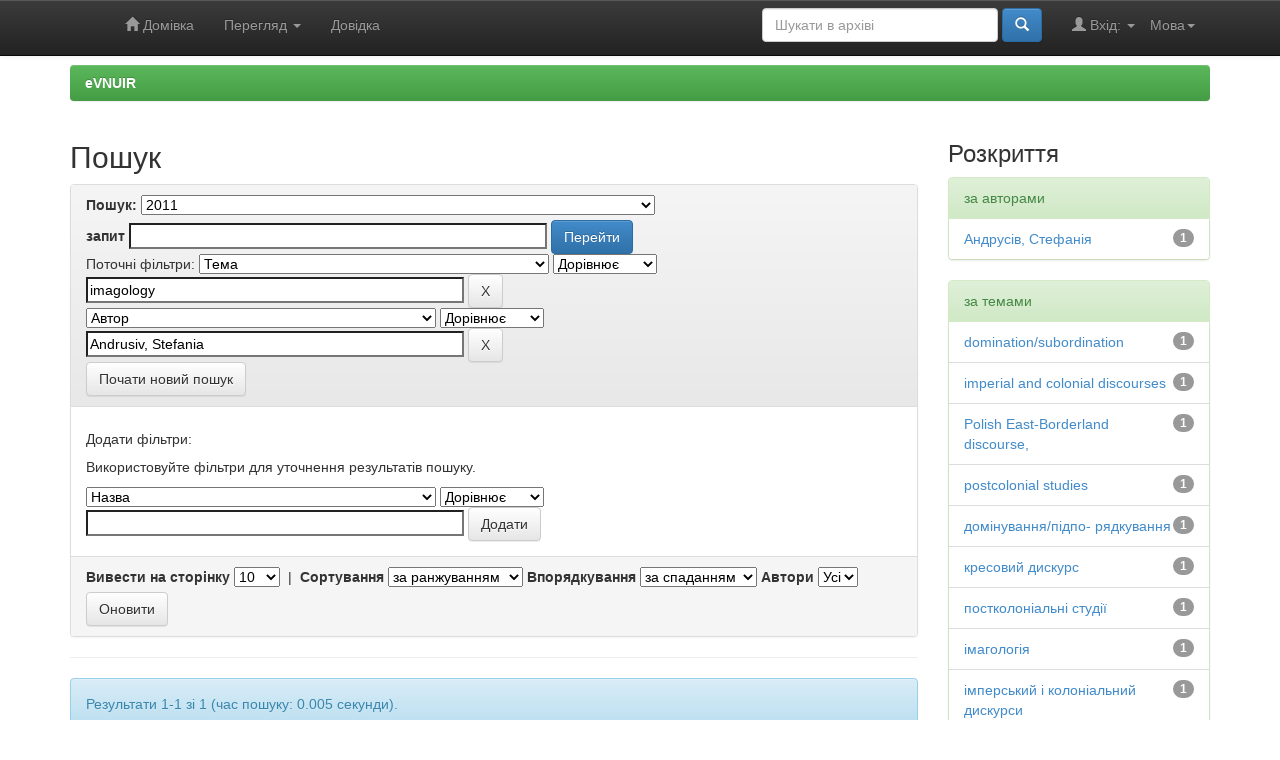

--- FILE ---
content_type: text/html;charset=UTF-8
request_url: https://evnuir.vnu.edu.ua/handle/123456789/6984/simple-search?query=&sort_by=score&order=desc&rpp=10&filter_field_1=subject&filter_type_1=equals&filter_value_1=imagology&etal=0&filtername=author&filterquery=Andrusiv%2C+Stefania&filtertype=equals
body_size: 6786
content:


















<!DOCTYPE html>
<html>
    <head>
        <title>eVNUIR: Пошук</title>
        <meta http-equiv="Content-Type" content="text/html; charset=UTF-8" />
        <meta name="Generator" content="DSpace 6.3" />
        <meta name="viewport" content="width=device-width, initial-scale=1.0">
        <link rel="shortcut icon" href="/favicon.ico" type="image/x-icon"/>
        <link rel="stylesheet" href="/static/css/jquery-ui-1.10.3.custom/redmond/jquery-ui-1.10.3.custom.css" type="text/css" />
        <link rel="stylesheet" href="/static/css/bootstrap/bootstrap.min.css" type="text/css" />
        <link rel="stylesheet" href="/static/css/bootstrap/bootstrap-theme.min.css" type="text/css" />
        <link rel="stylesheet" href="/static/css/bootstrap/dspace-theme.css" type="text/css" />

        <link rel="search" type="application/opensearchdescription+xml" href="/open-search/description.xml" title="eVNUIR"/>

        
        <script type='text/javascript' src="/static/js/jquery/jquery-1.10.2.min.js"></script>
        <script type='text/javascript' src='/static/js/jquery/jquery-ui-1.10.3.custom.min.js'></script>
        <script type='text/javascript' src='/static/js/bootstrap/bootstrap.min.js'></script>
        <script type='text/javascript' src='/static/js/holder.js'></script>
        <script type="text/javascript" src="/utils.js"></script>
        <script type="text/javascript" src="/static/js/choice-support.js"> </script>
        


    
    
        <script>
            (function(i,s,o,g,r,a,m){i['GoogleAnalyticsObject']=r;i[r]=i[r]||function(){
            (i[r].q=i[r].q||[]).push(arguments)},i[r].l=1*new Date();a=s.createElement(o),
            m=s.getElementsByTagName(o)[0];a.async=1;a.src=g;m.parentNode.insertBefore(a,m)
            })(window,document,'script','//www.google-analytics.com/analytics.js','ga');

            ga('create', 'UA-21590802-6', 'auto');
            ga('send', 'pageview');
        </script>
    


    
        <script type="text/javascript">
	var jQ = jQuery.noConflict();
	jQ(document).ready(function() {
		jQ( "#spellCheckQuery").click(function(){
			jQ("#query").val(jQ(this).attr('data-spell'));
			jQ("#main-query-submit").click();
		});
		jQ( "#filterquery" )
			.autocomplete({
				source: function( request, response ) {
					jQ.ajax({
						url: "/json/discovery/autocomplete?query=&filter_field_1=subject&filter_type_1=equals&filter_value_1=imagology&filter_field_2=author&filter_type_2=equals&filter_value_2=Andrusiv%2C+Stefania",
						dataType: "json",
						cache: false,
						data: {
							auto_idx: jQ("#filtername").val(),
							auto_query: request.term,
							auto_sort: 'count',
							auto_type: jQ("#filtertype").val(),
							location: '123456789/6984'	
						},
						success: function( data ) {
							response( jQ.map( data.autocomplete, function( item ) {
								var tmp_val = item.authorityKey;
								if (tmp_val == null || tmp_val == '')
								{
									tmp_val = item.displayedValue;
								}
								return {
									label: item.displayedValue + " (" + item.count + ")",
									value: tmp_val
								};
							}))			
						}
					})
				}
			});
	});
	function validateFilters() {
		return document.getElementById("filterquery").value.length > 0;
	}
</script>
    
    

<!-- HTML5 shim and Respond.js IE8 support of HTML5 elements and media queries -->
<!--[if lt IE 9]>
  <script src="/static/js/html5shiv.js"></script>
  <script src="/static/js/respond.min.js"></script>
<![endif]-->
    </head>

    
    
    <body class="undernavigation">
<a class="sr-only" href="#content">Skip navigation</a>
<header class="navbar navbar-inverse navbar-fixed-top">    
    
            <div class="container">
                

























       <div class="navbar-header">
         <button type="button" class="navbar-toggle" data-toggle="collapse" data-target=".navbar-collapse">
           <span class="icon-bar"></span>
           <span class="icon-bar"></span>
           <span class="icon-bar"></span>
         </button>
         <a class="navbar-brand" href="/"><img height="25" src="/image/dspace-logo-only.png" alt="DSpace logo" /></a>
       </div>
       <nav class="collapse navbar-collapse bs-navbar-collapse" role="navigation">
         <ul class="nav navbar-nav">
           <li class=""><a href="/"><span class="glyphicon glyphicon-home"></span> Домівка</a></li>
                
           <li class="dropdown">
             <a href="#" class="dropdown-toggle" data-toggle="dropdown">Перегляд <b class="caret"></b></a>
             <ul class="dropdown-menu">
               <li><a href="/community-list">Фонди та зібрання</a></li>
				<li class="divider"></li>
        <li class="dropdown-header">Огляд матеріалів:</li>
				
				
				
				      			<li><a href="/browse?type=dateissued">Дати випуску</a></li>
					
				      			<li><a href="/browse?type=author">Автори</a></li>
					
				      			<li><a href="/browse?type=title">Заголовки</a></li>
					
				      			<li><a href="/browse?type=subject">Теми</a></li>
					
				      			<li><a href="/browse?type=udc">УДК</a></li>
					
				      			<li><a href="/browse?type=dateaccessioned">Дати збереження</a></li>
					
				      			<li><a href="/browse?type=type">Типи вмісту</a></li>
					
				      			<li><a href="/browse?type=language">Мови</a></li>
					
				      			<li><a href="/browse?type=journalTitle">Журнали/збірники</a></li>
					
				      			<li><a href="/browse?type=conference">Конференції/заходи</a></li>
					
				      			<li><a href="/browse?type=ispartof">Видання, що містить</a></li>
					
				      			<li><a href="/browse?type=issn">ISSN</a></li>
					
				      			<li><a href="/browse?type=publisher">Видавництва</a></li>
					
				      			<li><a href="/browse?type=affiliation">Приналежності</a></li>
					
				      			<li><a href="/browse?type=thesisdegreename">Ступені дисертацій</a></li>
					
				      			<li><a href="/browse?type=thesisdegreelevel">Градації дисертацій</a></li>
					
				      			<li><a href="/browse?type=thesisdegreediscipline">Дисципліни дисертацій </a></li>
					
				      			<li><a href="/browse?type=thesisdegreedepartment">Дисертаційні ради</a></li>
					
				      			<li><a href="/browse?type=thesisdegreegrantor">Установи захисту дисертацій</a></li>
					
				      			<li><a href="/browse?type=datesubmitted">Дати подання</a></li>
					
				    
				

            </ul>
          </li>
          <li class=""><script type="text/javascript">
<!-- Javascript starts here
document.write('<a href="#" onClick="var popupwin = window.open(\'/help/index.html\',\'dspacepopup\',\'height=600,width=550,resizable,scrollbars\');popupwin.focus();return false;">Довідка<\/a>');
// -->
</script><noscript><a href="/help/index.html" target="dspacepopup">Довідка</a></noscript></li>
       </ul>

 
    <div class="nav navbar-nav navbar-right">
	 <ul class="nav navbar-nav navbar-right">
      <li class="dropdown">
       <a href="#" class="dropdown-toggle" data-toggle="dropdown">Мова<b class="caret"></b></a>
        <ul class="dropdown-menu">
 
      <li>
        <a onclick="javascript:document.repost.locale.value='uk';
                  document.repost.submit();" href="https://evnuir.vnu.edu.ua/handle/123456789/6984/simple-search?locale=uk">
         українська
       </a>
      </li>
 
      <li>
        <a onclick="javascript:document.repost.locale.value='en';
                  document.repost.submit();" href="https://evnuir.vnu.edu.ua/handle/123456789/6984/simple-search?locale=en">
         English
       </a>
      </li>
 
     </ul>
    </li>
    </ul>
  </div>
 
 
       <div class="nav navbar-nav navbar-right">
		<ul class="nav navbar-nav navbar-right">
         <li class="dropdown">
         
             <a href="#" class="dropdown-toggle" data-toggle="dropdown"><span class="glyphicon glyphicon-user"></span> Вхід: <b class="caret"></b></a>
	             
             <ul class="dropdown-menu">
               <li><a href="/mydspace">Мій архів матеріалів</a></li>
               <li><a href="/subscribe">Оновлення на e-mail</a></li>
               <li><a href="/profile">Обліковий запис</a></li>

		
             </ul>
           </li>
          </ul>
          
	
	<form method="get" action="/simple-search" class="navbar-form navbar-right">
	    <div class="form-group">
          <input type="text" class="form-control" placeholder="Шукати&nbsp;в&nbsp;архіві" name="query" id="tequery" size="25"/>
        </div>
        <button type="submit" class="btn btn-primary"><span class="glyphicon glyphicon-search"></span></button>

	</form></div>
    </nav>

            </div>

</header>

<main id="content" role="main">
<!-- <div class="container banner">
    <div class="row">
        <div class="col-md-9 brand">
            <h1>DSpace <small>JSPUI</small></h1>
            <h4>DSpace зберігає та надає легкий і відкритий доступ до усіх видів цифрового контенту, включаючи текст, зображення, анімації, відео та набори даних</h4> <a href="http://www.dspace.org" class="btn btn-primary">Дізнатися більше</a> 
        </div>
        <div class="col-md-3"><img class="pull-right" src="/image/logo.gif" alt="DSpace logo" />
        </div>
    </div>
</div>
<br/> -->
                

<div class="container">
    



  

<ol class="breadcrumb btn-success">

  <li><a href="/">eVNUIR</a></li>

</ol>

</div>                



        
<div class="container">

    <div class="row">
    <div class="col-md-9">
	







































    

<h2>Пошук</h2>

<div class="discovery-search-form panel panel-default">
    
	<div class="discovery-query panel-heading">
    <form action="simple-search" method="get">
        <label for="tlocation">
         	Пошук:
        </label>
        <select name="location" id="tlocation">

            <option value="/">Весь архів електронних ресурсів</option>

            <option value="123456789/15" >
                Наукові видання Волинського національного університету ім. Лесі Українки
            </option>

            <option value="123456789/5752" >
                Волинь філологічна: текст і контекст
            </option>

            <option value="123456789/6984" selected="selected">
                2011
            </option>

            <option value="123456789/6987" >
                Волинь філологічна: текст і контекст, 2011, № 11
            </option>

            <option value="123456789/6985" >
                Волинь філологічна: текст і контекст, 2011, № 12
            </option>

        </select><br/>
        <label for="query">запит</label>
        <input type="text" size="50" id="query" name="query" value=""/>
        <input type="submit" id="main-query-submit" class="btn btn-primary" value="Перейти" />
                  
        <input type="hidden" value="10" name="rpp" />
        <input type="hidden" value="score" name="sort_by" />
        <input type="hidden" value="desc" name="order" />
                                
		<div class="discovery-search-appliedFilters">
		<span>Поточні фільтри:</span>
		
			    <select id="filter_field_1" name="filter_field_1">
				<option value="title">Назва</option><option value="author">Автор</option><option value="subject" selected="selected">Тема</option><option value="dateIssued">Дата випуску</option><option value="has_content_in_original_bundle">Містить файл(и)</option><option value="original_bundle_filenames">???jsp.search.filter.original_bundle_filenames???</option><option value="original_bundle_descriptions">???jsp.search.filter.original_bundle_descriptions???</option>
				</select>
				<select id="filter_type_1" name="filter_type_1">
				<option value="equals" selected="selected">Дорівнює</option><option value="contains">Містить</option><option value="authority">Ідент.</option><option value="notequals">Не дорівнює</option><option value="notcontains">Не містить</option><option value="notauthority">Не ідент.</option>
				</select>
				<input type="text" id="filter_value_1" name="filter_value_1" value="imagology" size="45"/>
				<input class="btn btn-default" type="submit" id="submit_filter_remove_1" name="submit_filter_remove_1" value="X" />
				<br/>
				
			    <select id="filter_field_2" name="filter_field_2">
				<option value="title">Назва</option><option value="author" selected="selected">Автор</option><option value="subject">Тема</option><option value="dateIssued">Дата випуску</option><option value="has_content_in_original_bundle">Містить файл(и)</option><option value="original_bundle_filenames">???jsp.search.filter.original_bundle_filenames???</option><option value="original_bundle_descriptions">???jsp.search.filter.original_bundle_descriptions???</option>
				</select>
				<select id="filter_type_2" name="filter_type_2">
				<option value="equals" selected="selected">Дорівнює</option><option value="contains">Містить</option><option value="authority">Ідент.</option><option value="notequals">Не дорівнює</option><option value="notcontains">Не містить</option><option value="notauthority">Не ідент.</option>
				</select>
				<input type="text" id="filter_value_2" name="filter_value_2" value="Andrusiv,&#x20;Stefania" size="45"/>
				<input class="btn btn-default" type="submit" id="submit_filter_remove_2" name="submit_filter_remove_2" value="X" />
				<br/>
				
		</div>

<a class="btn btn-default" href="/simple-search">Почати новий пошук</a>	
		</form>
		</div>

		<div class="discovery-search-filters panel-body">
		<h5>Додати фільтри:</h5>
		<p class="discovery-search-filters-hint">Використовуйте фільтри для уточнення результатів пошуку.</p>
		<form action="simple-search" method="get">
		<input type="hidden" value="123456789&#x2F;6984" name="location" />
		<input type="hidden" value="" name="query" />
		
				    <input type="hidden" id="filter_field_1" name="filter_field_1" value="subject" />
					<input type="hidden" id="filter_type_1" name="filter_type_1" value="equals" />
					<input type="hidden" id="filter_value_1" name="filter_value_1" value="imagology" />
					
				    <input type="hidden" id="filter_field_2" name="filter_field_2" value="author" />
					<input type="hidden" id="filter_type_2" name="filter_type_2" value="equals" />
					<input type="hidden" id="filter_value_2" name="filter_value_2" value="Andrusiv,&#x20;Stefania" />
					
		<select id="filtername" name="filtername">
		<option value="title">Назва</option><option value="author">Автор</option><option value="subject">Тема</option><option value="dateIssued">Дата випуску</option><option value="has_content_in_original_bundle">Містить файл(и)</option><option value="original_bundle_filenames">???jsp.search.filter.original_bundle_filenames???</option><option value="original_bundle_descriptions">???jsp.search.filter.original_bundle_descriptions???</option>
		</select>
		<select id="filtertype" name="filtertype">
		<option value="equals">Дорівнює</option><option value="contains">Містить</option><option value="authority">Ідент.</option><option value="notequals">Не дорівнює</option><option value="notcontains">Не містить</option><option value="notauthority">Не ідент.</option>
		</select>
		<input type="text" id="filterquery" name="filterquery" size="45" required="required" />
		<input type="hidden" value="10" name="rpp" />
		<input type="hidden" value="score" name="sort_by" />
		<input type="hidden" value="desc" name="order" />
		<input class="btn btn-default" type="submit" value="Додати" onclick="return validateFilters()" />
		</form>
		</div>        

        
   <div class="discovery-pagination-controls panel-footer">
   <form action="simple-search" method="get">
   <input type="hidden" value="123456789&#x2F;6984" name="location" />
   <input type="hidden" value="" name="query" />
	
				    <input type="hidden" id="filter_field_1" name="filter_field_1" value="subject" />
					<input type="hidden" id="filter_type_1" name="filter_type_1" value="equals" />
					<input type="hidden" id="filter_value_1" name="filter_value_1" value="imagology" />
					
				    <input type="hidden" id="filter_field_2" name="filter_field_2" value="author" />
					<input type="hidden" id="filter_type_2" name="filter_type_2" value="equals" />
					<input type="hidden" id="filter_value_2" name="filter_value_2" value="Andrusiv,&#x20;Stefania" />
						
           <label for="rpp">Вивести на сторінку</label>
           <select name="rpp" id="rpp">

                   <option value="5" >5</option>

                   <option value="10" selected="selected">10</option>

                   <option value="15" >15</option>

                   <option value="20" >20</option>

                   <option value="25" >25</option>

                   <option value="30" >30</option>

                   <option value="35" >35</option>

                   <option value="40" >40</option>

                   <option value="45" >45</option>

                   <option value="50" >50</option>

                   <option value="55" >55</option>

                   <option value="60" >60</option>

                   <option value="65" >65</option>

                   <option value="70" >70</option>

                   <option value="75" >75</option>

                   <option value="80" >80</option>

                   <option value="85" >85</option>

                   <option value="90" >90</option>

                   <option value="95" >95</option>

                   <option value="100" >100</option>

           </select>
           &nbsp;|&nbsp;

               <label for="sort_by">Сортування</label>
               <select name="sort_by" id="sort_by">
                   <option value="score">за ранжуванням</option>
 <option value="dc.title_sort" >за назвою</option> <option value="dc.date.issued_dt" >за датою випуску</option>
               </select>

           <label for="order">Впорядкування</label>
           <select name="order" id="order">
               <option value="ASC" >за зростанням</option>
               <option value="DESC" selected="selected">за спаданням</option>
           </select>
           <label for="etal">Автори</label>
           <select name="etal" id="etal">

               <option value="0" selected="selected">Усі</option>
<option value="1" >1</option>
                       <option value="5" >5</option>

                       <option value="10" >10</option>

                       <option value="15" >15</option>

                       <option value="20" >20</option>

                       <option value="25" >25</option>

                       <option value="30" >30</option>

                       <option value="35" >35</option>

                       <option value="40" >40</option>

                       <option value="45" >45</option>

                       <option value="50" >50</option>

           </select>
           <input class="btn btn-default" type="submit" name="submit_search" value="Оновити" />


</form>
   </div>
</div>   

<hr/>
<div class="discovery-result-pagination row container">

    
	<div class="alert alert-info">Результати 1-1 зі 1 (час пошуку: 0.005 секунди).</div>
    <ul class="pagination pull-right">
	<li class="disabled"><span>назад</span></li>
	
	<li class="active"><span>1</span></li>

	<li class="disabled"><span>далі</span></li>
	</ul>
<!-- give a content to the div -->
</div>
<div class="discovery-result-results">





    <div class="panel panel-info">
    <div class="panel-heading">Знайдені матеріали:</div>
    <table align="center" class="table" summary="This table browses all dspace content">
<tr>
<th id="t1" class="oddRowEvenCol">Тип</th><th id="t2" class="oddRowOddCol">Дата випуску</th><th id="t3" class="oddRowEvenCol">Дата внесення</th><th id="t4" class="oddRowOddCol">Назва</th><th id="t5" class="oddRowEvenCol">Автор(и)</th></tr><tr><td headers="t1" ><em><a href="/browse?type=type&amp;value=Article&amp;value_lang=uk_UK">Article</a></em></td><td headers="t2" nowrap="nowrap" align="right">2011</td><td headers="t3" nowrap="nowrap" align="right">25-січ-2016</td><td headers="t4" ><a href="/handle/123456789/7448">Україна&#x20;і&#x20;українці&#x20;з&#x20;перспективи&#x20;польського&#x20;кресового&#x20;дискурсу</a></td><td headers="t5" ><em><a href="/browse?type=author&amp;value=%D0%90%D0%BD%D0%B4%D1%80%D1%83%D1%81%D1%96%D0%B2%2C+%D0%A1%D1%82%D0%B5%D1%84%D0%B0%D0%BD%D1%96%D1%8F">Андрусів,&#x20;Стефанія</a>; <a href="/browse?type=author&amp;value=Andrusiv%2C+Stefania">Andrusiv,&#x20;Stefania</a></em></td></tr>
</table>

    </div>

</div>
















            

	</div>
	<div class="col-md-3">
                    


<h3 class="facets">Розкриття</h3>
<div id="facets" class="facetsBox">

<div id="facet_author" class="panel panel-success">
	    <div class="panel-heading">за авторами</div>
	    <ul class="list-group"><li class="list-group-item"><span class="badge">1</span> <a href="/handle/123456789/6984/simple-search?query=&amp;sort_by=score&amp;order=desc&amp;rpp=10&amp;filter_field_1=subject&amp;filter_type_1=equals&amp;filter_value_1=imagology&amp;filter_field_2=author&amp;filter_type_2=equals&amp;filter_value_2=Andrusiv%2C+Stefania&amp;etal=0&amp;filtername=author&amp;filterquery=%D0%90%D0%BD%D0%B4%D1%80%D1%83%D1%81%D1%96%D0%B2%2C+%D0%A1%D1%82%D0%B5%D1%84%D0%B0%D0%BD%D1%96%D1%8F&amp;filtertype=equals"
                title="Фільтр за Андрусів, Стефанія">
                Андрусів, Стефанія</a></li></ul></div><div id="facet_subject" class="panel panel-success">
	    <div class="panel-heading">за темами</div>
	    <ul class="list-group"><li class="list-group-item"><span class="badge">1</span> <a href="/handle/123456789/6984/simple-search?query=&amp;sort_by=score&amp;order=desc&amp;rpp=10&amp;filter_field_1=subject&amp;filter_type_1=equals&amp;filter_value_1=imagology&amp;filter_field_2=author&amp;filter_type_2=equals&amp;filter_value_2=Andrusiv%2C+Stefania&amp;etal=0&amp;filtername=subject&amp;filterquery=domination%2Fsubordination&amp;filtertype=equals"
                title="Фільтр за domination/subordination">
                domination/subordination</a></li><li class="list-group-item"><span class="badge">1</span> <a href="/handle/123456789/6984/simple-search?query=&amp;sort_by=score&amp;order=desc&amp;rpp=10&amp;filter_field_1=subject&amp;filter_type_1=equals&amp;filter_value_1=imagology&amp;filter_field_2=author&amp;filter_type_2=equals&amp;filter_value_2=Andrusiv%2C+Stefania&amp;etal=0&amp;filtername=subject&amp;filterquery=imperial+and+colonial+discourses&amp;filtertype=equals"
                title="Фільтр за imperial and colonial discourses">
                imperial and colonial discourses</a></li><li class="list-group-item"><span class="badge">1</span> <a href="/handle/123456789/6984/simple-search?query=&amp;sort_by=score&amp;order=desc&amp;rpp=10&amp;filter_field_1=subject&amp;filter_type_1=equals&amp;filter_value_1=imagology&amp;filter_field_2=author&amp;filter_type_2=equals&amp;filter_value_2=Andrusiv%2C+Stefania&amp;etal=0&amp;filtername=subject&amp;filterquery=Polish+East-Borderland+discourse%2C&amp;filtertype=equals"
                title="Фільтр за Polish East-Borderland discourse,">
                Polish East-Borderland discourse,</a></li><li class="list-group-item"><span class="badge">1</span> <a href="/handle/123456789/6984/simple-search?query=&amp;sort_by=score&amp;order=desc&amp;rpp=10&amp;filter_field_1=subject&amp;filter_type_1=equals&amp;filter_value_1=imagology&amp;filter_field_2=author&amp;filter_type_2=equals&amp;filter_value_2=Andrusiv%2C+Stefania&amp;etal=0&amp;filtername=subject&amp;filterquery=postcolonial+studies&amp;filtertype=equals"
                title="Фільтр за postcolonial studies">
                postcolonial studies</a></li><li class="list-group-item"><span class="badge">1</span> <a href="/handle/123456789/6984/simple-search?query=&amp;sort_by=score&amp;order=desc&amp;rpp=10&amp;filter_field_1=subject&amp;filter_type_1=equals&amp;filter_value_1=imagology&amp;filter_field_2=author&amp;filter_type_2=equals&amp;filter_value_2=Andrusiv%2C+Stefania&amp;etal=0&amp;filtername=subject&amp;filterquery=%D0%B4%D0%BE%D0%BC%D1%96%D0%BD%D1%83%D0%B2%D0%B0%D0%BD%D0%BD%D1%8F%2F%D0%BF%D1%96%D0%B4%D0%BF%D0%BE-+%D1%80%D1%8F%D0%B4%D0%BA%D1%83%D0%B2%D0%B0%D0%BD%D0%BD%D1%8F&amp;filtertype=equals"
                title="Фільтр за домінування/підпо- рядкування">
                домінування/підпо- рядкування</a></li><li class="list-group-item"><span class="badge">1</span> <a href="/handle/123456789/6984/simple-search?query=&amp;sort_by=score&amp;order=desc&amp;rpp=10&amp;filter_field_1=subject&amp;filter_type_1=equals&amp;filter_value_1=imagology&amp;filter_field_2=author&amp;filter_type_2=equals&amp;filter_value_2=Andrusiv%2C+Stefania&amp;etal=0&amp;filtername=subject&amp;filterquery=%D0%BA%D1%80%D0%B5%D1%81%D0%BE%D0%B2%D0%B8%D0%B9+%D0%B4%D0%B8%D1%81%D0%BA%D1%83%D1%80%D1%81&amp;filtertype=equals"
                title="Фільтр за кресовий дискурс">
                кресовий дискурс</a></li><li class="list-group-item"><span class="badge">1</span> <a href="/handle/123456789/6984/simple-search?query=&amp;sort_by=score&amp;order=desc&amp;rpp=10&amp;filter_field_1=subject&amp;filter_type_1=equals&amp;filter_value_1=imagology&amp;filter_field_2=author&amp;filter_type_2=equals&amp;filter_value_2=Andrusiv%2C+Stefania&amp;etal=0&amp;filtername=subject&amp;filterquery=%D0%BF%D0%BE%D1%81%D1%82%D0%BA%D0%BE%D0%BB%D0%BE%D0%BD%D1%96%D0%B0%D0%BB%D1%8C%D0%BD%D1%96+%D1%81%D1%82%D1%83%D0%B4%D1%96%D1%97&amp;filtertype=equals"
                title="Фільтр за постколоніальні студії">
                постколоніальні студії</a></li><li class="list-group-item"><span class="badge">1</span> <a href="/handle/123456789/6984/simple-search?query=&amp;sort_by=score&amp;order=desc&amp;rpp=10&amp;filter_field_1=subject&amp;filter_type_1=equals&amp;filter_value_1=imagology&amp;filter_field_2=author&amp;filter_type_2=equals&amp;filter_value_2=Andrusiv%2C+Stefania&amp;etal=0&amp;filtername=subject&amp;filterquery=%D1%96%D0%BC%D0%B0%D0%B3%D0%BE%D0%BB%D0%BE%D0%B3%D1%96%D1%8F&amp;filtertype=equals"
                title="Фільтр за імагологія">
                імагологія</a></li><li class="list-group-item"><span class="badge">1</span> <a href="/handle/123456789/6984/simple-search?query=&amp;sort_by=score&amp;order=desc&amp;rpp=10&amp;filter_field_1=subject&amp;filter_type_1=equals&amp;filter_value_1=imagology&amp;filter_field_2=author&amp;filter_type_2=equals&amp;filter_value_2=Andrusiv%2C+Stefania&amp;etal=0&amp;filtername=subject&amp;filterquery=%D1%96%D0%BC%D0%BF%D0%B5%D1%80%D1%81%D1%8C%D0%BA%D0%B8%D0%B9+%D1%96+%D0%BA%D0%BE%D0%BB%D0%BE%D0%BD%D1%96%D0%B0%D0%BB%D1%8C%D0%BD%D0%B8%D0%B9+%D0%B4%D0%B8%D1%81%D0%BA%D1%83%D1%80%D1%81%D0%B8&amp;filtertype=equals"
                title="Фільтр за імперський і колоніальний дискурси">
                імперський і колоніальний дискурси</a></li></ul></div><div id="facet_dateIssued" class="panel panel-success">
	    <div class="panel-heading">за датою випуску</div>
	    <ul class="list-group"><li class="list-group-item"><span class="badge">1</span> <a href="/handle/123456789/6984/simple-search?query=&amp;sort_by=score&amp;order=desc&amp;rpp=10&amp;filter_field_1=subject&amp;filter_type_1=equals&amp;filter_value_1=imagology&amp;filter_field_2=author&amp;filter_type_2=equals&amp;filter_value_2=Andrusiv%2C+Stefania&amp;etal=0&amp;filtername=dateIssued&amp;filterquery=2011&amp;filtertype=equals"
                title="Фільтр за 2011">
                2011</a></li></ul></div><div id="facet_has_content_in_original_bundle" class="panel panel-success">
	    <div class="panel-heading">містить файли</div>
	    <ul class="list-group"><li class="list-group-item"><span class="badge">1</span> <a href="/handle/123456789/6984/simple-search?query=&amp;sort_by=score&amp;order=desc&amp;rpp=10&amp;filter_field_1=subject&amp;filter_type_1=equals&amp;filter_value_1=imagology&amp;filter_field_2=author&amp;filter_type_2=equals&amp;filter_value_2=Andrusiv%2C+Stefania&amp;etal=0&amp;filtername=has_content_in_original_bundle&amp;filterquery=true&amp;filtertype=equals"
                title="Фільтр за true">
                true</a></li></ul></div>

</div>


    </div>
    </div>       

</div>
</main>
            
             <footer class="navbar navbar-inverse navbar-bottom">
             <div id="designedby" class="container text-muted">
             Тема від <a href="http://www.cineca.it"><img
                                    src="/image/logo-cineca-small.png"
                                    alt="Logo CINECA" /></a>
			<div id="footer_feedback" class="pull-right">                                    
                                <p class="text-muted"><a target="_blank" href="http://www.dspace.org/">Програмне забезпечення DSpace</a> Авторські права&nbsp;&copy;&nbsp;2002-2013&nbsp;<a target="_blank" href="http://web.mit.edu/">Массачусетський технологічний інститут</a>&nbsp;та&nbsp;<a target="_blank" href="http://www.hp.com/">Х’юлет Пакард</a>&nbsp;-
                                <a target="_blank" href="/feedback">Зворотний зв’язок</a>
                                <a href="/htmlmap"></a></p>
                                </div>
			</div>
    </footer>
    </body>
</html>
